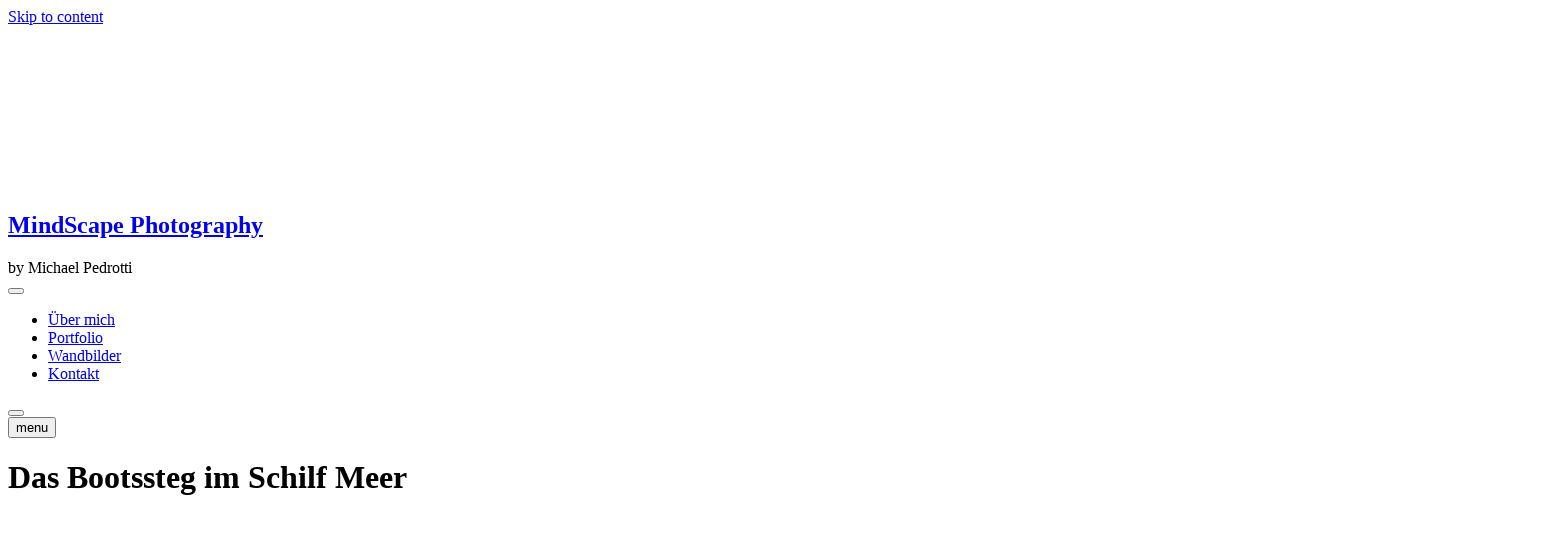

--- FILE ---
content_type: text/html; charset=UTF-8
request_url: https://mindscapephotos.de/das-bootssteg-im-schilf-meer/
body_size: 7495
content:
<!DOCTYPE html><html lang="de"><head><script data-no-optimize="1">var litespeed_docref=sessionStorage.getItem("litespeed_docref");litespeed_docref&&(Object.defineProperty(document,"referrer",{get:function(){return litespeed_docref}}),sessionStorage.removeItem("litespeed_docref"));</script> <meta charset="UTF-8" /><link rel="profile" href="http://gmpg.org/xfn/11" /><meta name='robots' content='noindex, follow' /><title>MindScape Photography by Michael Pedrotti - Das Bootssteg im Schilf Meer</title><meta name="description" content="Mein Name ist Michael Pedrotti - begeisterter Fotograf und Abenteurer aus Oberschwaben. Meine Fotos sollen Geschichten erzählen..." /><meta property="og:locale" content="de_DE" /><meta property="og:type" content="article" /><meta property="og:title" content="MindScape Photography by Michael Pedrotti - Das Bootssteg im Schilf Meer" /><meta property="og:description" content="Mein Name ist Michael Pedrotti - begeisterter Fotograf und Abenteurer aus Oberschwaben. Meine Fotos sollen Geschichten erzählen..." /><meta property="og:url" content="https://mindscapephotos.de/das-bootssteg-im-schilf-meer/" /><meta property="og:site_name" content="MindScape Photography" /><meta property="article:publisher" content="https://www.facebook.com/mindscapephotos/" /><meta property="article:author" content="https://www.facebook.com/mindscapephotos/" /><meta property="article:published_time" content="2020-08-21T15:56:53+00:00" /><meta property="og:image" content="https://mindscapephotos.de/wp-content/uploads/2020/08/bootssteg.jpg" /><meta property="og:image:width" content="1500" /><meta property="og:image:height" content="1000" /><meta property="og:image:type" content="image/jpeg" /><meta name="author" content="michel" /><meta name="twitter:card" content="summary_large_image" /><meta name="twitter:label1" content="Verfasst von" /><meta name="twitter:data1" content="michel" /> <script type="application/ld+json" class="yoast-schema-graph">{"@context":"https://schema.org","@graph":[{"@type":"Article","@id":"https://mindscapephotos.de/das-bootssteg-im-schilf-meer/#article","isPartOf":{"@id":"https://mindscapephotos.de/das-bootssteg-im-schilf-meer/"},"author":{"name":"michel","@id":"https://mindscapephotos.de/#/schema/person/2cb2b5ba63003dd997a944455f0af759"},"headline":"Das Bootssteg im Schilf Meer","datePublished":"2020-08-21T15:56:53+00:00","mainEntityOfPage":{"@id":"https://mindscapephotos.de/das-bootssteg-im-schilf-meer/"},"wordCount":5,"publisher":{"@id":"https://mindscapephotos.de/#organization"},"image":{"@id":"https://mindscapephotos.de/das-bootssteg-im-schilf-meer/#primaryimage"},"thumbnailUrl":"https://mindscapephotos.de/wp-content/uploads/2020/08/bootssteg.jpg","keywords":["Landschaften"],"articleSection":["Gallery"],"inLanguage":"de"},{"@type":"WebPage","@id":"https://mindscapephotos.de/das-bootssteg-im-schilf-meer/","url":"https://mindscapephotos.de/das-bootssteg-im-schilf-meer/","name":"MindScape Photography by Michael Pedrotti - Das Bootssteg im Schilf Meer","isPartOf":{"@id":"https://mindscapephotos.de/#website"},"primaryImageOfPage":{"@id":"https://mindscapephotos.de/das-bootssteg-im-schilf-meer/#primaryimage"},"image":{"@id":"https://mindscapephotos.de/das-bootssteg-im-schilf-meer/#primaryimage"},"thumbnailUrl":"https://mindscapephotos.de/wp-content/uploads/2020/08/bootssteg.jpg","datePublished":"2020-08-21T15:56:53+00:00","description":"Mein Name ist Michael Pedrotti - begeisterter Fotograf und Abenteurer aus Oberschwaben. Meine Fotos sollen Geschichten erzählen...","breadcrumb":{"@id":"https://mindscapephotos.de/das-bootssteg-im-schilf-meer/#breadcrumb"},"inLanguage":"de","potentialAction":[{"@type":"ReadAction","target":["https://mindscapephotos.de/das-bootssteg-im-schilf-meer/"]}]},{"@type":"ImageObject","inLanguage":"de","@id":"https://mindscapephotos.de/das-bootssteg-im-schilf-meer/#primaryimage","url":"https://mindscapephotos.de/wp-content/uploads/2020/08/bootssteg.jpg","contentUrl":"https://mindscapephotos.de/wp-content/uploads/2020/08/bootssteg.jpg","width":1500,"height":1000},{"@type":"BreadcrumbList","@id":"https://mindscapephotos.de/das-bootssteg-im-schilf-meer/#breadcrumb","itemListElement":[{"@type":"ListItem","position":1,"name":"Home","item":"https://mindscapephotos.de/"},{"@type":"ListItem","position":2,"name":"Das Bootssteg im Schilf Meer"}]},{"@type":"WebSite","@id":"https://mindscapephotos.de/#website","url":"https://mindscapephotos.de/","name":"MindScape Photography","description":"by Michael Pedrotti","publisher":{"@id":"https://mindscapephotos.de/#organization"},"potentialAction":[{"@type":"SearchAction","target":{"@type":"EntryPoint","urlTemplate":"https://mindscapephotos.de/?s={search_term_string}"},"query-input":{"@type":"PropertyValueSpecification","valueRequired":true,"valueName":"search_term_string"}}],"inLanguage":"de"},{"@type":"Organization","@id":"https://mindscapephotos.de/#organization","name":"MindScape Photography | Michael Pedrotti","url":"https://mindscapephotos.de/","logo":{"@type":"ImageObject","inLanguage":"de","@id":"https://mindscapephotos.de/#/schema/logo/image/","url":"https://mindscapephotos.de/wp-content/uploads/2020/08/opengraphlogo.jpg","contentUrl":"https://mindscapephotos.de/wp-content/uploads/2020/08/opengraphlogo.jpg","width":520,"height":280,"caption":"MindScape Photography | Michael Pedrotti"},"image":{"@id":"https://mindscapephotos.de/#/schema/logo/image/"},"sameAs":["https://www.facebook.com/mindscapephotos/","https://www.instagram.com/mindscapephotos/"]},{"@type":"Person","@id":"https://mindscapephotos.de/#/schema/person/2cb2b5ba63003dd997a944455f0af759","name":"michel","sameAs":["https://mindscapephotos.de","https://www.facebook.com/mindscapephotos/","https://www.instagram.com/mindscapephotos/"]}]}</script> <script type="litespeed/javascript" data-src="https://mindscapephotos.de/wp-includes/js/jquery/jquery.min.js" id="jquery-core-js"></script> <meta name="viewport" content="width=device-width" />
<noscript><style>.lazyload[data-src]{display:none!important}</style></noscript><link rel="icon" href="https://mindscapephotos.de/wp-content/uploads/2020/08/cropped-socialmedialogo-32x32.jpg" sizes="32x32" /><link rel="icon" href="https://mindscapephotos.de/wp-content/uploads/2020/08/cropped-socialmedialogo-192x192.jpg" sizes="192x192" /><link rel="apple-touch-icon" href="https://mindscapephotos.de/wp-content/uploads/2020/08/cropped-socialmedialogo-180x180.jpg" /><meta name="msapplication-TileImage" content="https://mindscapephotos.de/wp-content/uploads/2020/08/cropped-socialmedialogo-270x270.jpg" /></head><body class="wp-singular post-template-default single single-post postid-534 single-format-image custom-background wp-custom-logo wp-embed-responsive wp-theme-photograph wp-child-theme-photograph-child  top-logo-title"><div id="page" class="site">
<a class="skip-link screen-reader-text" href="#site-content-contain">Skip to content</a><header id="masthead" class="site-header clearfix" role="banner"><div class="header-wrap"><div class="top-header"><div id="sticky-header" class="clearfix"><div class="main-header clearfix"><div id="site-branding"><a href="https://mindscapephotos.de/" class="custom-logo-link" rel="home"><img width="212" height="162" src="[data-uri]" class="custom-logo lazyload" alt="MindScape Photography" decoding="async"   data-src="https://mindscapephotos.de/wp-content/uploads/2023/02/mindscapephotos-logo.png" data-srcset="https://mindscapephotos.de/wp-content/uploads/2023/02/mindscapephotos-logo.png 212w, https://mindscapephotos.de/wp-content/uploads/2023/02/mindscapephotos-logo-180x138.png 180w" data-sizes="auto" data-eio-rwidth="212" data-eio-rheight="162" /><noscript><img width="212" height="162" src="https://mindscapephotos.de/wp-content/uploads/2023/02/mindscapephotos-logo.png" class="custom-logo" alt="MindScape Photography" decoding="async" srcset="https://mindscapephotos.de/wp-content/uploads/2023/02/mindscapephotos-logo.png 212w, https://mindscapephotos.de/wp-content/uploads/2023/02/mindscapephotos-logo-180x138.png 180w" sizes="(max-width: 212px) 100vw, 212px" data-eio="l" /></noscript></a><div id="site-detail"><h2 id="site-title"> 				<a href="https://mindscapephotos.de/" title="MindScape Photography" rel="home"> MindScape Photography </a></h2><div id="site-description"> by Michael Pedrotti</div></div></div><nav id="site-navigation" class="main-navigation clearfix" role="navigation" aria-label="Main Menu"><button type="button" class="menu-toggle" aria-controls="primary-menu" aria-expanded="false" aria-label="Menu Toggle">
<span class="line-bar"></span>
</button><ul id="primary-menu" class="menu nav-menu"><li id="menu-item-244" class="menu-item menu-item-type-post_type menu-item-object-page menu-item-244"><a href="https://mindscapephotos.de/about/">Über mich</a></li><li id="menu-item-245" class="menu-item menu-item-type-post_type menu-item-object-page menu-item-home menu-item-245"><a href="https://mindscapephotos.de/">Portfolio</a></li><li id="menu-item-810" class="menu-item menu-item-type-post_type menu-item-object-page menu-item-810"><a href="https://mindscapephotos.de/wandbilder/">Wandbilder</a></li><li id="menu-item-33" class="menu-item menu-item-type-post_type menu-item-object-page menu-item-33"><a href="https://mindscapephotos.de/contact/">Kontakt</a></li></ul></nav><div class="right-toggle">
<button class="menu-toggle" aria-controls="primary-menu" aria-expanded="false" aria-label="Menu Toggle">
<span class="line-bar"></span>
</button></div></div></div></div></div>
<button type="button" class="scroll-down" type="button"><span>menu</span><span></span><span></span></button></header><div id="site-content-contain" class="site-content-contain"><div id="content" class="site-content"><div class="wrap"><div class="single-post-title post-534 post type-post status-publish format-image has-post-thumbnail hentry category-gallery tag-landscape post_format-post-format-image"><header class="entry-header"><h1 class="entry-title">Das Bootssteg im Schilf Meer</h1></header></div></div><div class="wrap"><div id="primary" class="content-area"><main id="main" class="site-main" role="main"><article id="post-534" class="post-534 post type-post status-publish format-image has-post-thumbnail hentry category-gallery tag-landscape post_format-post-format-image"><div class="entry-thumb"><figure class="entry-thumb-content">
<img width="1500" height="1000" src="[data-uri]" class="attachment-post-thumbnail size-post-thumbnail wp-post-image lazyload" alt="" decoding="async" fetchpriority="high"   data-src="https://mindscapephotos.de/wp-content/uploads/2020/08/bootssteg.jpg" data-srcset="https://mindscapephotos.de/wp-content/uploads/2020/08/bootssteg.jpg 1500w, https://mindscapephotos.de/wp-content/uploads/2020/08/bootssteg-340x227.jpg 340w, https://mindscapephotos.de/wp-content/uploads/2020/08/bootssteg-482x321.jpg 482w, https://mindscapephotos.de/wp-content/uploads/2020/08/bootssteg-180x120.jpg 180w, https://mindscapephotos.de/wp-content/uploads/2020/08/bootssteg-768x512.jpg 768w" data-sizes="auto" data-eio-rwidth="1500" data-eio-rheight="1000" /><noscript><img width="1500" height="1000" src="https://mindscapephotos.de/wp-content/uploads/2020/08/bootssteg.jpg" class="attachment-post-thumbnail size-post-thumbnail wp-post-image" alt="" decoding="async" fetchpriority="high" srcset="https://mindscapephotos.de/wp-content/uploads/2020/08/bootssteg.jpg 1500w, https://mindscapephotos.de/wp-content/uploads/2020/08/bootssteg-340x227.jpg 340w, https://mindscapephotos.de/wp-content/uploads/2020/08/bootssteg-482x321.jpg 482w, https://mindscapephotos.de/wp-content/uploads/2020/08/bootssteg-180x120.jpg 180w, https://mindscapephotos.de/wp-content/uploads/2020/08/bootssteg-768x512.jpg 768w" sizes="(max-width: 1500px) 100vw, 1500px" data-eio="l" /></noscript></figure></div><div class="entry-content"></div></article><nav class="navigation post-navigation" aria-label="Beiträge"><h2 class="screen-reader-text">Beitragsnavigation</h2><div class="nav-links"><div class="nav-previous"><a href="https://mindscapephotos.de/traumhafte-winter-landschaft-in-den-alpen/" rel="prev"><span class="meta-nav" aria-hidden="true">Previous</span> <span class="screen-reader-text">Previous post:</span> <span class="post-title">Traumhafte Winter Landschaft in den Alpen</span></a></div><div class="nav-next"><a href="https://mindscapephotos.de/rauschendes-wasser-und-idyllische-tobel-landschaft/" rel="next"><span class="meta-nav" aria-hidden="true">Next</span> <span class="screen-reader-text">Next post:</span> <span class="post-title">Rauschendes Wasser und idyllische Tobel Landschaft</span></a></div></div></nav></main></div><aside id="secondary" class="widget-area"></aside></div></div><footer id="colophon" class="site-footer" role="contentinfo"><div class="site-info"  ><div class="wrap"><div class="copyright-wrap clearfix"><div class="social-links clearfix"><ul><li id="menu-item-247" class="menu-item menu-item-type-custom menu-item-object-custom menu-item-247"><a target="_blank" href="https://facebook.com/mindscapephotos/"><span class="screen-reader-text">Facebook</span></a></li><li id="menu-item-251" class="menu-item menu-item-type-custom menu-item-object-custom menu-item-251"><a target="_blank" href="https://instagram.com/mindscapephotos/"><span class="screen-reader-text">Instagram</span></a></li></ul></div><div class="copyright">
<a title="Impressum" href="https://mindscapephotos.de/impressum/">Impressum</a>
| <a class="privacy-policy-link" href="https://mindscapephotos.de/datenschutz/" rel="privacy-policy">Datenschutz&shy;erklärung</a><span role="separator" aria-hidden="true"></span></div></div><div style="clear:both;"></div></div></div>
<button type="button" class="go-to-top" aria-label="Go To Top">
<span class="icon-bg"></span>
<i class="fa fa-angle-up back-to-top-text"></i>
<i class="fa fa-angle-double-up back-to-top-icon"></i>
</button><div class="page-overlay"></div></footer></div></div> <script type="speculationrules">{"prefetch":[{"source":"document","where":{"and":[{"href_matches":"/*"},{"not":{"href_matches":["/wp-*.php","/wp-admin/*","/wp-content/uploads/*","/wp-content/*","/wp-content/plugins/*","/wp-content/themes/photograph-child/*","/wp-content/themes/photograph/*","/*\\?(.+)"]}},{"not":{"selector_matches":"a[rel~=\"nofollow\"]"}},{"not":{"selector_matches":".no-prefetch, .no-prefetch a"}}]},"eagerness":"conservative"}]}</script> <div id="ays_tooltip" ><div id="ays_tooltip_block"><p>:-)</p></div></div><div id="ays_noscript" style="display:none;"><p>Javascript not detected. Javascript required for this site to function. Please enable it in your browser settings and refresh this page.</p></div>
<noscript><style>#ays_noscript{display:flex!important}html{pointer-events:none;user-select:none}</style></noscript> <script data-no-optimize="1">window.lazyLoadOptions=Object.assign({},{threshold:300},window.lazyLoadOptions||{});!function(t,e){"object"==typeof exports&&"undefined"!=typeof module?module.exports=e():"function"==typeof define&&define.amd?define(e):(t="undefined"!=typeof globalThis?globalThis:t||self).LazyLoad=e()}(this,function(){"use strict";function e(){return(e=Object.assign||function(t){for(var e=1;e<arguments.length;e++){var n,a=arguments[e];for(n in a)Object.prototype.hasOwnProperty.call(a,n)&&(t[n]=a[n])}return t}).apply(this,arguments)}function o(t){return e({},at,t)}function l(t,e){return t.getAttribute(gt+e)}function c(t){return l(t,vt)}function s(t,e){return function(t,e,n){e=gt+e;null!==n?t.setAttribute(e,n):t.removeAttribute(e)}(t,vt,e)}function i(t){return s(t,null),0}function r(t){return null===c(t)}function u(t){return c(t)===_t}function d(t,e,n,a){t&&(void 0===a?void 0===n?t(e):t(e,n):t(e,n,a))}function f(t,e){et?t.classList.add(e):t.className+=(t.className?" ":"")+e}function _(t,e){et?t.classList.remove(e):t.className=t.className.replace(new RegExp("(^|\\s+)"+e+"(\\s+|$)")," ").replace(/^\s+/,"").replace(/\s+$/,"")}function g(t){return t.llTempImage}function v(t,e){!e||(e=e._observer)&&e.unobserve(t)}function b(t,e){t&&(t.loadingCount+=e)}function p(t,e){t&&(t.toLoadCount=e)}function n(t){for(var e,n=[],a=0;e=t.children[a];a+=1)"SOURCE"===e.tagName&&n.push(e);return n}function h(t,e){(t=t.parentNode)&&"PICTURE"===t.tagName&&n(t).forEach(e)}function a(t,e){n(t).forEach(e)}function m(t){return!!t[lt]}function E(t){return t[lt]}function I(t){return delete t[lt]}function y(e,t){var n;m(e)||(n={},t.forEach(function(t){n[t]=e.getAttribute(t)}),e[lt]=n)}function L(a,t){var o;m(a)&&(o=E(a),t.forEach(function(t){var e,n;e=a,(t=o[n=t])?e.setAttribute(n,t):e.removeAttribute(n)}))}function k(t,e,n){f(t,e.class_loading),s(t,st),n&&(b(n,1),d(e.callback_loading,t,n))}function A(t,e,n){n&&t.setAttribute(e,n)}function O(t,e){A(t,rt,l(t,e.data_sizes)),A(t,it,l(t,e.data_srcset)),A(t,ot,l(t,e.data_src))}function w(t,e,n){var a=l(t,e.data_bg_multi),o=l(t,e.data_bg_multi_hidpi);(a=nt&&o?o:a)&&(t.style.backgroundImage=a,n=n,f(t=t,(e=e).class_applied),s(t,dt),n&&(e.unobserve_completed&&v(t,e),d(e.callback_applied,t,n)))}function x(t,e){!e||0<e.loadingCount||0<e.toLoadCount||d(t.callback_finish,e)}function M(t,e,n){t.addEventListener(e,n),t.llEvLisnrs[e]=n}function N(t){return!!t.llEvLisnrs}function z(t){if(N(t)){var e,n,a=t.llEvLisnrs;for(e in a){var o=a[e];n=e,o=o,t.removeEventListener(n,o)}delete t.llEvLisnrs}}function C(t,e,n){var a;delete t.llTempImage,b(n,-1),(a=n)&&--a.toLoadCount,_(t,e.class_loading),e.unobserve_completed&&v(t,n)}function R(i,r,c){var l=g(i)||i;N(l)||function(t,e,n){N(t)||(t.llEvLisnrs={});var a="VIDEO"===t.tagName?"loadeddata":"load";M(t,a,e),M(t,"error",n)}(l,function(t){var e,n,a,o;n=r,a=c,o=u(e=i),C(e,n,a),f(e,n.class_loaded),s(e,ut),d(n.callback_loaded,e,a),o||x(n,a),z(l)},function(t){var e,n,a,o;n=r,a=c,o=u(e=i),C(e,n,a),f(e,n.class_error),s(e,ft),d(n.callback_error,e,a),o||x(n,a),z(l)})}function T(t,e,n){var a,o,i,r,c;t.llTempImage=document.createElement("IMG"),R(t,e,n),m(c=t)||(c[lt]={backgroundImage:c.style.backgroundImage}),i=n,r=l(a=t,(o=e).data_bg),c=l(a,o.data_bg_hidpi),(r=nt&&c?c:r)&&(a.style.backgroundImage='url("'.concat(r,'")'),g(a).setAttribute(ot,r),k(a,o,i)),w(t,e,n)}function G(t,e,n){var a;R(t,e,n),a=e,e=n,(t=Et[(n=t).tagName])&&(t(n,a),k(n,a,e))}function D(t,e,n){var a;a=t,(-1<It.indexOf(a.tagName)?G:T)(t,e,n)}function S(t,e,n){var a;t.setAttribute("loading","lazy"),R(t,e,n),a=e,(e=Et[(n=t).tagName])&&e(n,a),s(t,_t)}function V(t){t.removeAttribute(ot),t.removeAttribute(it),t.removeAttribute(rt)}function j(t){h(t,function(t){L(t,mt)}),L(t,mt)}function F(t){var e;(e=yt[t.tagName])?e(t):m(e=t)&&(t=E(e),e.style.backgroundImage=t.backgroundImage)}function P(t,e){var n;F(t),n=e,r(e=t)||u(e)||(_(e,n.class_entered),_(e,n.class_exited),_(e,n.class_applied),_(e,n.class_loading),_(e,n.class_loaded),_(e,n.class_error)),i(t),I(t)}function U(t,e,n,a){var o;n.cancel_on_exit&&(c(t)!==st||"IMG"===t.tagName&&(z(t),h(o=t,function(t){V(t)}),V(o),j(t),_(t,n.class_loading),b(a,-1),i(t),d(n.callback_cancel,t,e,a)))}function $(t,e,n,a){var o,i,r=(i=t,0<=bt.indexOf(c(i)));s(t,"entered"),f(t,n.class_entered),_(t,n.class_exited),o=t,i=a,n.unobserve_entered&&v(o,i),d(n.callback_enter,t,e,a),r||D(t,n,a)}function q(t){return t.use_native&&"loading"in HTMLImageElement.prototype}function H(t,o,i){t.forEach(function(t){return(a=t).isIntersecting||0<a.intersectionRatio?$(t.target,t,o,i):(e=t.target,n=t,a=o,t=i,void(r(e)||(f(e,a.class_exited),U(e,n,a,t),d(a.callback_exit,e,n,t))));var e,n,a})}function B(e,n){var t;tt&&!q(e)&&(n._observer=new IntersectionObserver(function(t){H(t,e,n)},{root:(t=e).container===document?null:t.container,rootMargin:t.thresholds||t.threshold+"px"}))}function J(t){return Array.prototype.slice.call(t)}function K(t){return t.container.querySelectorAll(t.elements_selector)}function Q(t){return c(t)===ft}function W(t,e){return e=t||K(e),J(e).filter(r)}function X(e,t){var n;(n=K(e),J(n).filter(Q)).forEach(function(t){_(t,e.class_error),i(t)}),t.update()}function t(t,e){var n,a,t=o(t);this._settings=t,this.loadingCount=0,B(t,this),n=t,a=this,Y&&window.addEventListener("online",function(){X(n,a)}),this.update(e)}var Y="undefined"!=typeof window,Z=Y&&!("onscroll"in window)||"undefined"!=typeof navigator&&/(gle|ing|ro)bot|crawl|spider/i.test(navigator.userAgent),tt=Y&&"IntersectionObserver"in window,et=Y&&"classList"in document.createElement("p"),nt=Y&&1<window.devicePixelRatio,at={elements_selector:".lazy",container:Z||Y?document:null,threshold:300,thresholds:null,data_src:"src",data_srcset:"srcset",data_sizes:"sizes",data_bg:"bg",data_bg_hidpi:"bg-hidpi",data_bg_multi:"bg-multi",data_bg_multi_hidpi:"bg-multi-hidpi",data_poster:"poster",class_applied:"applied",class_loading:"litespeed-loading",class_loaded:"litespeed-loaded",class_error:"error",class_entered:"entered",class_exited:"exited",unobserve_completed:!0,unobserve_entered:!1,cancel_on_exit:!0,callback_enter:null,callback_exit:null,callback_applied:null,callback_loading:null,callback_loaded:null,callback_error:null,callback_finish:null,callback_cancel:null,use_native:!1},ot="src",it="srcset",rt="sizes",ct="poster",lt="llOriginalAttrs",st="loading",ut="loaded",dt="applied",ft="error",_t="native",gt="data-",vt="ll-status",bt=[st,ut,dt,ft],pt=[ot],ht=[ot,ct],mt=[ot,it,rt],Et={IMG:function(t,e){h(t,function(t){y(t,mt),O(t,e)}),y(t,mt),O(t,e)},IFRAME:function(t,e){y(t,pt),A(t,ot,l(t,e.data_src))},VIDEO:function(t,e){a(t,function(t){y(t,pt),A(t,ot,l(t,e.data_src))}),y(t,ht),A(t,ct,l(t,e.data_poster)),A(t,ot,l(t,e.data_src)),t.load()}},It=["IMG","IFRAME","VIDEO"],yt={IMG:j,IFRAME:function(t){L(t,pt)},VIDEO:function(t){a(t,function(t){L(t,pt)}),L(t,ht),t.load()}},Lt=["IMG","IFRAME","VIDEO"];return t.prototype={update:function(t){var e,n,a,o=this._settings,i=W(t,o);{if(p(this,i.length),!Z&&tt)return q(o)?(e=o,n=this,i.forEach(function(t){-1!==Lt.indexOf(t.tagName)&&S(t,e,n)}),void p(n,0)):(t=this._observer,o=i,t.disconnect(),a=t,void o.forEach(function(t){a.observe(t)}));this.loadAll(i)}},destroy:function(){this._observer&&this._observer.disconnect(),K(this._settings).forEach(function(t){I(t)}),delete this._observer,delete this._settings,delete this.loadingCount,delete this.toLoadCount},loadAll:function(t){var e=this,n=this._settings;W(t,n).forEach(function(t){v(t,e),D(t,n,e)})},restoreAll:function(){var e=this._settings;K(e).forEach(function(t){P(t,e)})}},t.load=function(t,e){e=o(e);D(t,e)},t.resetStatus=function(t){i(t)},t}),function(t,e){"use strict";function n(){e.body.classList.add("litespeed_lazyloaded")}function a(){console.log("[LiteSpeed] Start Lazy Load"),o=new LazyLoad(Object.assign({},t.lazyLoadOptions||{},{elements_selector:"[data-lazyloaded]",callback_finish:n})),i=function(){o.update()},t.MutationObserver&&new MutationObserver(i).observe(e.documentElement,{childList:!0,subtree:!0,attributes:!0})}var o,i;t.addEventListener?t.addEventListener("load",a,!1):t.attachEvent("onload",a)}(window,document);</script><script data-no-optimize="1">window.litespeed_ui_events=window.litespeed_ui_events||["mouseover","click","keydown","wheel","touchmove","touchstart"];var urlCreator=window.URL||window.webkitURL;function litespeed_load_delayed_js_force(){console.log("[LiteSpeed] Start Load JS Delayed"),litespeed_ui_events.forEach(e=>{window.removeEventListener(e,litespeed_load_delayed_js_force,{passive:!0})}),document.querySelectorAll("iframe[data-litespeed-src]").forEach(e=>{e.setAttribute("src",e.getAttribute("data-litespeed-src"))}),"loading"==document.readyState?window.addEventListener("DOMContentLoaded",litespeed_load_delayed_js):litespeed_load_delayed_js()}litespeed_ui_events.forEach(e=>{window.addEventListener(e,litespeed_load_delayed_js_force,{passive:!0})});async function litespeed_load_delayed_js(){let t=[];for(var d in document.querySelectorAll('script[type="litespeed/javascript"]').forEach(e=>{t.push(e)}),t)await new Promise(e=>litespeed_load_one(t[d],e));document.dispatchEvent(new Event("DOMContentLiteSpeedLoaded")),window.dispatchEvent(new Event("DOMContentLiteSpeedLoaded"))}function litespeed_load_one(t,e){console.log("[LiteSpeed] Load ",t);var d=document.createElement("script");d.addEventListener("load",e),d.addEventListener("error",e),t.getAttributeNames().forEach(e=>{"type"!=e&&d.setAttribute("data-src"==e?"src":e,t.getAttribute(e))});let a=!(d.type="text/javascript");!d.src&&t.textContent&&(d.src=litespeed_inline2src(t.textContent),a=!0),t.after(d),t.remove(),a&&e()}function litespeed_inline2src(t){try{var d=urlCreator.createObjectURL(new Blob([t.replace(/^(?:<!--)?(.*?)(?:-->)?$/gm,"$1")],{type:"text/javascript"}))}catch(e){d="data:text/javascript;base64,"+btoa(t.replace(/^(?:<!--)?(.*?)(?:-->)?$/gm,"$1"))}return d}</script><script data-no-optimize="1">var litespeed_vary=document.cookie.replace(/(?:(?:^|.*;\s*)_lscache_vary\s*\=\s*([^;]*).*$)|^.*$/,"");litespeed_vary||fetch("/wp-content/plugins/litespeed-cache/guest.vary.php",{method:"POST",cache:"no-cache",redirect:"follow"}).then(e=>e.json()).then(e=>{console.log(e),e.hasOwnProperty("reload")&&"yes"==e.reload&&(sessionStorage.setItem("litespeed_docref",document.referrer),window.location.reload(!0))});</script><script data-optimized="1" type="litespeed/javascript" data-src="https://mindscapephotos.de/wp-content/litespeed/js/1c25a8277f3bd1a13f317437b2fa80cf.js?ver=1ce6d"></script></body></html>
<!-- Page optimized by LiteSpeed Cache @2026-01-20 19:36:01 -->

<!-- Page cached by LiteSpeed Cache 7.7 on 2026-01-20 19:36:01 -->
<!-- Guest Mode -->
<!-- QUIC.cloud UCSS in queue -->